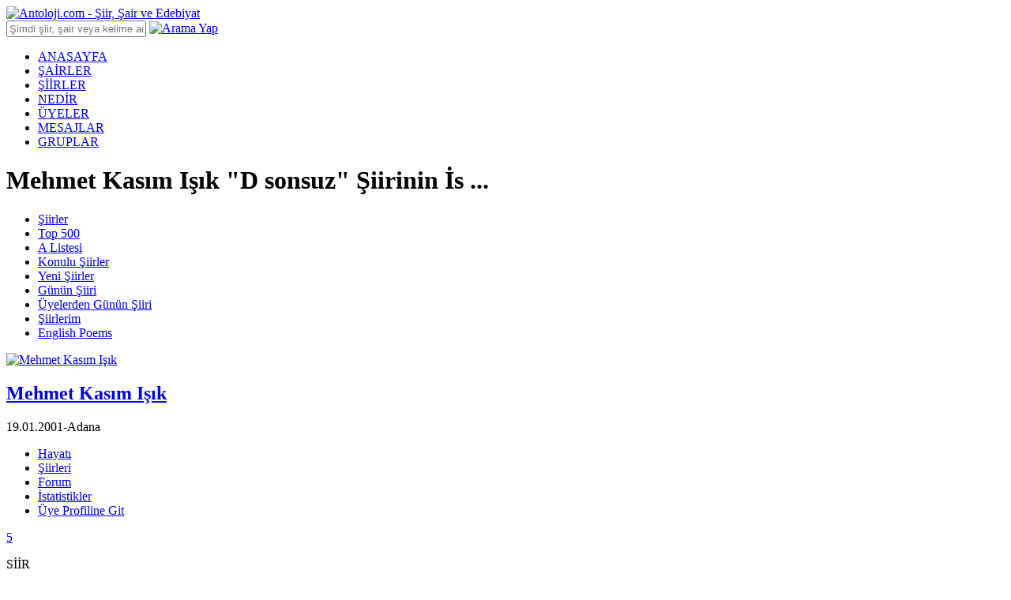

--- FILE ---
content_type: text/html; charset=utf-8
request_url: https://www.antoloji.com/mehmet-kasim-isik/istatistikler/3253064
body_size: 16797
content:

<!DOCTYPE html>
<html xmlns="http://www.w3.org/1999/xhtml" lang="tr">
<head>
<meta charset="utf-8" />
<title>Mehmet Kasım Işık "D sonsuz" Şiirinin İstatistikleri</title>
<meta name="description" content="Mehmet Kasım Işık D sonsuz şiirinin istatistiklerine ulaşmak için sayfamızı ziyaret edin." />
<meta http-equiv="X-UA-Compatible" content="IE=edge" />
<meta name="viewport" content="width=device-width, initial-scale=1.0, maximum-scale=5.0">



<meta property="og:site_name" content="Antoloji.com" />
<meta property="og:locale" content="tr_TR" />
<meta property="og:type" content="website" />






<meta property="fb:pages" content="112667835445830" />
<meta name="twitter:card" content="summary_large_image" />
<meta name="twitter:site" content="@AntolojiCom" />
<meta name="twitter:creator" content="@AntolojiCom" />
<meta name="viewport" content="width=device-width, initial-scale=1" />







<script type="e72030f3e65babf97cc63b1f-text/javascript">
function getScript(async, source, prior, callback) {
var script = document.createElement('script');
if (prior == '') prior = document.getElementsByTagName('script')[0];
if (async == 1) script.async = 1;
prior.parentNode.insertBefore(script, prior);
script.onload = script.onreadystatechange = function (_, isAbort) {
if (isAbort || !script.readyState || /loaded|complete/.test(script.readyState)) {
script.onload = script.onreadystatechange = null;
script = undefined;
if (!isAbort) {
if (callback)
callback();
}
}
}
script.src = source;
}
function getCookie(name) {
var re = new RegExp(name + "=([^;]+)");
var value = re.exec(document.cookie);
return (value != null) ? unescape(value[1]) : null;
//var nameEQ = name + "=";
//var ca = document.cookie.split(';');
//for (var i = 0; i < ca.length; i++) {
// var c = ca[i];
// while (c.charAt(0) == ' ') c = c.substring(1, c.length);
// if (c.indexOf(nameEQ) == 0) return c.substring(nameEQ.length, c.length);
//}
//return null;
}
function setCookie(name, value, days) {
if (days) {
var date = new Date();
date.setTime(date.getTime() + (days * 4 * 60 * 60 * 1000));
var expires = "; expires=" + date.toGMTString();
} else {
var expires = "";
}
document.cookie = name + "=" + value + expires + "; path=/";
}
function setCookie20dk(name, value, days) {
setCookieMain(name, value, 20)
//var date = new Date();
//date.setTime(date.getTime() + (20 * 60 * 1000)); //20 dakika sÃ¼reli
//var expires = "; expires=" + date.toGMTString();
//document.cookie = name + "=" + value + expires + "; path=/";
}
/* admatic & adsbygoogle 160x600 Control */
//function adv_160x600_left() {
// if (window.location.pathname.toLowerCase().indexOf("/nehirler-boyunca-kadinlar-gordum-siiri/") < 0) {
// console.log("--adsbygoogle 160x600 Sol--");
// document.getElementById('leftBanner').innerHTML = '<!-- Antoloji Dekstop adsbygoogle 160x600 Sol --><ins class="adsbygoogle" style="display:inline-block;width:160px;height:600px" data-ad-client="ca-pub-8718605733307345" data-ad-slot="4841038740"></ins><!-- END - Antoloji Dekstop adsbygoogle 160x600 Sol -->';
// (adsbygoogle = window.adsbygoogle || []).push({});
// }
//}
//function adv_160x600_right() {
// if (window.location.pathname.toLowerCase().indexOf("/nehirler-boyunca-kadinlar-gordum-siiri/") < 0) {
// console.log("--adsbygoogle 160x600 Sağ--");
// document.getElementById('rightBanner').innerHTML = '<!-- Antoloji Dekstop adsbygoogle 160x600 Sağ --><ins class="adsbygoogle" style="display:inline-block;width:160px;height:600px" data-ad-client="ca-pub-8718605733307345" data-ad-slot="8977574302"></ins><!-- END - Antoloji Dekstop adsbygoogle 160x600 Sağ -->';
// (adsbygoogle = window.adsbygoogle || []).push({});
// }
//}
</script>

<link rel="canonical" href="https://www.antoloji.com/mehmet-kasim-isik/istatistikler/3253064/" />


<link rel="shortcut icon" href="/Content/img/favicon.ico" type="image/x-icon" />
<link rel="icon" href="/Content/img/favicon.ico" type="image/x-icon" />
<link href="/Content/css/stylesheet.min.css?v=1.0.9347.18877" rel="stylesheet" />

<script type="e72030f3e65babf97cc63b1f-text/javascript">
window.ga = window.ga || function () { (ga.q = ga.q || []).push(arguments) }; ga.l = +new Date;
ga('create', 'UA-200495-3', 'antoloji.com');
ga('require', 'displayfeatures');
ga('send', 'pageview');
</script>
<script type="e72030f3e65babf97cc63b1f-text/javascript">
var MyAntolojiApp = MyAntolojiApp || {};
MyAntolojiApp.ReklamTuru = 'Hepsi';
</script>


<script src="/Content/js/jquery-3.6.0.min.js" type="e72030f3e65babf97cc63b1f-text/javascript"></script>
 <script type="e72030f3e65babf97cc63b1f-text/javascript">
$(window).on("load", function () {
window._taboola = window._taboola || [];
_taboola.push({ article: 'auto' });
!function (e, f, u, i) {
if (!document.getElementById(i)) {
e.async = 1;
e.src = u;
e.id = i;
f.parentNode.insertBefore(e, f);
}
}(document.createElement('script'),
document.getElementsByTagName('script')[0],
'//cdn.taboola.com/libtrc/yenimedyatr/loader.js',
'tb_loader_script');
if (window.performance && typeof window.performance.mark == 'function') { window.performance.mark('tbl_ic'); }
var s = document.createElement("script"), el = document.getElementsByTagName("script")[0];
s.setAttribute("data-ad-client", "ca-pub-7367856165470296")
s.setAttribute("async", "");
s.src = "https://pagead2.googlesyndication.com/pagead/js/adsbygoogle.js";
el.parentNode.insertBefore(s, el);
});
</script>

<meta name="ahrefs-site-verification" content="62a21e30e65b73251bec803db7148a72b21fc771c70043f1ccd4061b1f373445">




<script type="application/ld+json">
{
"@context": "http://schema.org",
"@graph": [ {
"@id": "https://www.antoloji.com",
"@type": "Organization",
"address": {
"@type": "PostalAddress",
"addressCountry": "TR",
"addressRegion": "İstanbul",
"postalCode": "34718",
"streetAddress": "Cenab Şahabettin Sk. No:26"
},
"contactPoint": [{
"@type": "ContactPoint",
"contactType": "customer support",
"telephone": "+90-216-339-0998"
}],
"description": "Kültür Sanat Edebiyat Portalı. Türkçe şiir ve şair arşivi. Etkinlikler, sanat haberleri. Kitap tanıtımları. Resim tiyatro sergi.",
"email": "info@antoloji.com",
"identifier": "https://www.antoloji.com/",
"foundingDate": "1998",
"legalName": "Antoloji.com",
"knowsLanguage": "tr-TR",
"location": "Koşuyolu Mah. Cenab Şahabettin Sk. No:26 Kadıköy / İstanbul / Türkiye",
"publishingPrinciples": "https://www.antoloji.com/antoloji/privacy/",
"correctionsPolicy": "https://www.antoloji.com/antoloji/privacy/",
"diversityPolicy": "https://www.antoloji.com/antoloji/kunye/",
"ethicsPolicy": "https://www.antoloji.com/antoloji/privacy/",
"knowsAbout": "https://www.antoloji.com/antoloji/hakkimizda/",
"ownershipFundingInfo": "https://www.antoloji.com/antoloji/kunye/",
"foundingLocation": "İstanbul, TR",
"logo": {
"@type": "ImageObject",
"height": "51",
"url": "https://www.antoloji.com/Content/img/footer_logo.png",
"width": "250"
},
"name": "Antoloji.com",
"sameAs": ["https://www.facebook.com/antoloji", "https://twitter.com/antolojicom", "https://instagram.com/antolojicom"],
"telephone": "+90-216-339-0998",
"url": "https://www.antoloji.com"
}, {
"@id": "https://www.antoloji.com",
"@type": "Organization",
"description": "Kültür Sanat Edebiyat Portalı. Türkçe şiir ve şair arşivi. Etkinlikler, sanat haberleri. Kitap tanıtımları. Resim tiyatro sergi.",
"name": "Antoloji.com",
"url": "https://www.antoloji.com"
}

 , {
"@type": "Place",
"address": {
"@type": "PostalAddress",
"addressCountry": "TR",
"addressRegion": "İstanbul",
"postalCode": "34718",
"streetAddress": "Cenab Şahabettin Sk. No:26"
},
"description": "Kültür Sanat Edebiyat Portalı. Türkçe şiir ve şair arşivi. Etkinlikler, sanat haberleri. Kitap tanıtımları. Resim tiyatro sergi.",
"geo": {
"@type": "GeoCoordinates",
"latitude": "41.01078",
"longitude": "29.036247"
},
"logo": {
"@type": "ImageObject",
"height": "51",
"url": "https://www.antoloji.com/Content/img/footer_logo.png",
"width": "250"
},
"name": "Antoloji.Com",
"sameAs": ["https://www.facebook.com/antoloji", "https://twitter.com/antolojicom", "https://instagram.com/antolojicom"],
"telephone": "+90-216-339-0998",
"url": "https://www.antoloji.com"
}, {
"@type": "WebSite",
"about": "Kültür Sanat Edebiyat Portalı. Türkçe şiir ve şair arşivi. Etkinlikler, sanat haberleri. Kitap tanıtımları. Resim tiyatro sergi.",
"copyrightHolder": {
"@type": "Organization",
"name": "Antoloji.com"
},
"inLanguage": "tr",
"isFamilyFriendly": true,
"sameAs": ["https://www.facebook.com/antoloji", "https://twitter.com/antolojicom", "https://instagram.com/antolojicom"],
"url": "https://www.antoloji.com"
}]
}
</script>

<script async src="https://securepubads.g.doubleclick.net/tag/js/gpt.js" type="e72030f3e65babf97cc63b1f-text/javascript"></script>
<script type="e72030f3e65babf97cc63b1f-text/javascript">
window.googletag = window.googletag || { cmd: [] };
googletag.cmd.push(function () {
googletag.defineSlot('/1007216/Melon_Reklam_Network_Google_CMP', [336, 280], 'div-gpt-ad-1729174207919-0').addService(googletag.pubads());
googletag.pubads().enableSingleRequest();
googletag.pubads().collapseEmptyDivs();
googletag.enableServices();
});
</script>
</head>
<body>
<!-- Sayfa bazlı js yüklemek için-->

<link href="/Content/css/pickmeup.min.css" rel="stylesheet" />
<script src="/Content/js/jquery.pickmeup.min.js" type="e72030f3e65babf97cc63b1f-text/javascript"></script>
<script type="e72030f3e65babf97cc63b1f-text/javascript">
$(function () {
var gosterilenGun = "21/01/2026";
//Bugunu datepicker a bas
var today = new Date();
var dd = today.getDate();
var mm = today.getMonth() + 1; //January is 0!
var yyyy = today.getFullYear();
if (dd < 10) {
dd = '0' + dd
}
if (mm < 10) {
mm = '0' + mm
}
//var defaultDate=$(".date").val();
//if (defaultDate != null && defaultDate != undefined) {
//} else {
var today = dd + '/' + mm + '/' + yyyy;
$(".date").text(gosterilenGun);
//}
//Datepicker jquery pluginin aktif et
$('.date').pickmeup({
format: 'd.m.Y',
change: function (date) {
// var bugun= new Date();
if (date > today.replace("/", ".").replace("/", ".")) {
date = today.replace("/", ".").replace("/", ".");
}
$(".date").text(date);
location.href = "/mehmet-kasim-isik/" + "istatistikler/?tarih=" + date + "";
}
});
});
function SiralamaYap(siralamaSekli) {
var mainHost = window.location.origin;
var pathName = window.location.pathname;
if (siralamaSekli == "baslik") {
window.location.href = mainHost + pathName + "?siralama=baslik";
} else if (siralamaSekli == "tarih") {
window.location.href = mainHost + pathName + "?siralama=tarih";
} else if (siralamaSekli == "antolojim") {
window.location.href = mainHost + pathName + "?siralama=antolojim";
} else if (siralamaSekli == "kisi") {
window.location.href = mainHost + pathName + "?siralama=kisi";
} else {
window.location.href = mainHost + pathName;
}
}
</script>

<!-- HEADER -->
<script type="e72030f3e65babf97cc63b1f-text/javascript">
$(function () {
$("#headerAramaText").keyup(function (event) {
if (event.keyCode == 13) {
AramaYapHeader();
} else {
return false;
}
});
});
function AramaYapHeader() {
var aramaKelime = $("#headerAramaText").val();
var ara1 = aramaKelime.replace(" ", "+");
if (ara1.length < 3) {
alert("Arama İçin En Az 3 Harf Girmelisiniz");
return false;
} else {
var yer = "5";
var url = window.location.origin + "/arama/";
window.location.href = url + "?yer=" + yer + "&arama=" + ara1;
}
}
</script>
<div class="header-top">
<div class="container">
<div class="logo">
<a href="/"><img width="188" height="44px;" src="/Content/img/antoloji_logo.png" title="Antoloji.com - Şiir, Şair ve Edebiyat" alt="Antoloji.com - Şiir, Şair ve Edebiyat" /></a>
</div>
<div class="search-bar">
<input type="text" id="headerAramaText" class=" search-query form-control" placeholder="Şimdi şiir, şair veya kelime ara!" />
<a href="javascript:;" onclick="if (!window.__cfRLUnblockHandlers) return false; AramaYapHeader()" class="button" data-cf-modified-e72030f3e65babf97cc63b1f-=""><img src="/Content/img/search-ico.png" width="14" height="14" alt="Arama Yap" width="14px;" height="14px;" /></a>
</div>
<div id="loginDiv">
</div>
<script type="e72030f3e65babf97cc63b1f-text/javascript">
$(document).ready(function(){
GetLoginHtml();
//UyeMailGonder();
})
function GetLoginHtml() {
var url = "";
//var host = window.location.host;
url = "/dinamik/Shared/_Login"; // "/Dinamik/_Login/"; //"/Dinamik/_Login";
$.ajax({
type: "post",
url: url, success: function (msg) {
$("#loginDiv").html("");
$("#loginDiv").html(msg);
ActiveLaUserClik();
},
error: function (msg) {
// alert("Hata var <br/>" + msg);
}
})
}
function ActiveLaUserClik() {
$(".la-user").on("click", function () {
$(".la-menu").fadeToggle("fast");
});
$(document).bind('click', function (e) {
var $clicked = $(e.target);
if (!$clicked.parents().hasClass("la-user")) $(".la-menu").hide();
});
}
function UyeMailGonder() {
var url = ""; url = "/dinamik/Uyeler/UyeMailGonder"; $.ajax({
type: "post",
url: url,
async: true,
success: function (msg) {
},
error: function (msg) {
// alert("Hata var <br/>" + msg);
}
})
}
</script>

 <!-- Login partial render ediyor -->



</div>
</div>
<!-- Header Navigation -->
<div class="header-nav">
<div class="container">
<div class="navigation">
<ul>
<li class="active"><a href="/">ANASAYFA</a></li>
<li><a href="/sairler/">ŞAİRLER</a></li>
<li><a href="/siir/">ŞİİRLER</a></li>
<li><a href="/nedir/">NEDİR</a></li>
<li><a href="/uyeler/">ÜYELER</a></li>
<li><a href="/mesaj/">MESAJLAR</a></li>
<li><a href="/gruplar/">GRUPLAR</a></li>
</ul>
</div>
<div class="page-title">
<h1 class="h1" title="Mehmet Kasım Işık "D sonsuz" Şiirinin İstatistikleri">Mehmet Kasım Işık &quot;D sonsuz&quot; Şiirinin İs ...</h1>
</div>
</div>
</div>
<script type="e72030f3e65babf97cc63b1f-text/javascript">
$(function () {
//console.log("Navigation start");
setNavigation();
setSairNavigation();
setSiirSubMenuNavigation();
});
function getLastPart(url) {
var parts = url.split("/");
return (url.lastIndexOf('/') !== url.length - 1
? parts[parts.length - 1]
: parts[parts.length - 2]);
}
function getPathFromUrl(url) {
return url.split("?")[0];
}
function setNavigation() {
//console.log("setNavigation start");
var path = window.location.pathname;
//path = path.replace(/\/$/, "");
path = decodeURIComponent(path);
var control = 0;
// $(".navigation ul li .active")
$(".navigation ul li").each(function () {
var href = $(this).find("a").attr("href");
//console.log("href:"+href);
//console.log("path.substring(0, href.length):" + path.substring(0, href.length));
var pathFromUrl = getPathFromUrl(window.location.href);
//console.log("pathFromUrl:" + pathFromUrl);
var lastPart = getLastPart(pathFromUrl);
var lastPartFind = false;
//console.log("lastPart:" + lastPart);
if (lastPart.endsWith("-siiri")) {
//console.log("lastPart.endsWith true");
lastPartFind = true;
}
if (path.substring(0, href.length) === href || (lastPartFind && href === "/siir/")) {
$(this).closest('li').addClass('active');
control++;
} else {
$(this).closest('li').removeClass('active');
}
});
if (control == 1) {
$(".navigation ul li").first().addClass("active");
} else {
$(".navigation ul li").first().removeClass("active");
}
}
function setSairNavigation() {
var path = window.location.pathname;
//path = path.replace(/\/$/, "");
path = decodeURIComponent(path);
var control = 0;
// $(".navigation ul li .active")
$(".pb-tabs ul li").each(function () {
var href = $(this).find("a").attr("href");
if (path.substring(0, href.length) === href) {
$(this).find("a").addClass('pb-tabs-active');
control++;
} else {
$(this).find("a").removeClass('pb-tabs-active');
}
});
}
function setSiirSubMenuNavigation() {
var path = window.location.pathname;
//path = path.replace(/\/$/, "");
path = decodeURIComponent(path);
var control = 0;
//console.log("path:" +path);
// $(".navigation ul li .active")
$(".sub-nav .container ul li").each(function () {
var href = $(this).find("a").attr("href");
//console.log("href:" + href);
//console.log("path.substring(0, href.length):" + path.substring(0, href.length));
if (path.substring(0, href.length) === href) {
//console.log("$(this).find(a):" + $(this).find("a"));
$(this).find("a").addClass('sn-active');
control++;
} else {
$(this).find("a").removeClass('sn-active');
}
});
var sairlerKontrol = false;
if (path.indexOf("/populer-sairler/") !== -1 || path.indexOf("/uye-populer-sairler/") !== -1 || path.indexOf("/yeni-sairler/") !== -1) {
sairlerKontrol = true;
}
if (sairlerKontrol == false) {
if (control == 1) {
$(".sub-nav .container ul li").first().find("a").addClass("sn-active");
} else {
$(".sub-nav .container ul li").first().find("a").removeClass("sn-active");
}
}
}
function AntolijimeSiirEkle(siirID, sairID) {
if (sairID < 0 || siirID < 0)
return false;
var url = "/dinamik/Antoloji/AntolojimeSiirEkle";
var obj = new Object();
obj.sairId = sairID;
obj.siirId = siirID;
AjaxAntolojim(url, obj);
}
function AntolijimeSiirCikar(siirID, sairID) {
if (sairID < 0 || siirID < 0)
return false;
var r = confirm("Şiir Antolojim Listenizden Çıkarılsın mı?");
if (r == true) {
var url = "/dinamik/Antoloji/AntolojimdenSiirCikar";
var obj = new Object();
obj.sairId = sairID;
obj.siirId = siirID;
AjaxAntolojim(url, obj);
} else {
}
}
function AntolijimeSairEkle(sairID) {
if (sairID < 0)
return false;
var url = "/dinamik/Antoloji/AntolojimeSairEkle";
var obj = new Object();
obj.sairId = sairID;
AjaxAntolojim(url, obj);
}
function AntolijimdenSairCikar(sairID) {
if (sairID < 0)
return false;
var r = confirm("Şair Antolojim Listenizden Çıkarılsın mı?");
if (r == true) {
var url = "/dinamik/Antoloji/AntolojimdenSairCikar";
var obj = new Object();
obj.sairId = sairID;
AjaxAntolojim(url, obj);
} else {
}
}
function AntolijimdenSiiriCıkar(siirID, sairID) {
if (sairID < 0 || siirID < 0)
return false;
var r = confirm("Şiir Antolojim Listenizden Çıkarılsın mı???");
if (r == true) {
var url = "/dinamik/Antoloji/AntolojimdenSiirCikar";
var obj = new Object();
obj.sairId = sairID;
obj.siirId = siirID;
AjaxAntolojim(url, obj);
} else {
}
}
function SiiriBegen(siirID, puan,type) {
if (siirID < 0)
return false;
var url = "/dinamik/Antoloji/SiirePuanVer";
var obj = new Object();
obj.puan = puan;
obj.siirId = siirID;
obj.type = type;
AjaxAntolojim(url, obj);
}

function AjaxAntolojim(url1, data) {
/*
result mesajType Enum
Login=1,
Error=2,
SessionError=3,
Success=4
*/
/* Jquery Kodlarımız */
$.ajax({
type: "post",
url: url1,
data: data,
dataType: "html",
success: function (msg) {
var result = $.parseJSON(msg);
if (result.baslik == undefined) {
alert(msg);
window.location.reload();
} else {
console.log("_LayoutAjaxAntolojim");
console.log("result.mesajType:" + result.mesajType);
//alert(msg.baslik);
if (result.mesajType == 3) {
//alert(result.icerik);
var url = window.location.href;
window.location.href = result.url + "?returnUrl=" + url;
} else {
alert(result.icerik);
window.location.reload();
}
}
},
error: function (msg) {
alert(msg);
window.location.reload();
}
});
}
</script>
<!-- Header Navigation -->


<div class="sub-nav">
<div class="container">
<ul>
<li><a href="/siir/" title="Şiirler">Şiirler</a></li>
<li><a href="/siir/top500/" title="En iyi şiirler">Top 500</a></li>
<li><a href="/siir/top100a/" title="A Listesi">A Listesi</a></li>
<li><a href="/siir/konulari/" title="Konulu Şiirler">Konulu Şiirler</a></li>
<li><a href="/siir/yeni_siirler/" title="Yeni Şiirler">Yeni Şiirler</a></li>
<li><a href="/siir/gunun_siiri/klasik/" title="Günün Şiiri">Günün Şiiri</a></li>
<li><a href="/siir/gunun_siiri/uye/" title="Üyelerden Günün Şiiri">Üyelerden Günün Şiiri</a></li>



<li><a href="/kayit/siirlerim/">Şiirlerim</a></li>
<li><a href="https://www.poemhunter.com/poems/" title="English Poems, Poems" target="_blank">English Poems</a></li>


</ul>
</div>
</div>

<!-- CONTENT -->
<div class="content">
 <div class="container">

 <!-- BANNER UST -->

<div id="topBanner" style="height:auto;">


</div>  <!-- BANNER SOL -->

<div id="leftBanner">

</div>
 <!-- BANNER SAĞ -->

<div id="rightBanner">

</div>
 
 </div>



<div class="container">
<!-- Poet Bar -->
<div class="poet-bar">
<div class="pb-img">
<a href="/mehmet-kasim-isik/"><img class="lazyload" src="/Content/img/no-image.jpg" data-original="https://img.antoloji.com/media/no-image.jpg" alt="Mehmet Kasım Işık"></a>
</div>
<div class="pb-left-bar">
<div class="pb-title">
<a href="/mehmet-kasim-isik/"> <h2>Mehmet Kasım Işık</h2></a>
</div>
<div class="pb-desc">
<div class="pb-date">
<i></i>19.01.2001-Adana
</div>

</div>
<div class="pb-tabs">
<ul>
<li><a href="/mehmet-kasim-isik/hayati/">Hayatı</a></li>
<li><a href="/mehmet-kasim-isik/siirleri/">Şiirleri</a></li>
<li><a href="/mehmet-kasim-isik/forum/">Forum</a></li>
<li><a href="/mehmet-kasim-isik/istatistikler/">İstatistikler</a></li>
  <li><a href="/uyeler/mehmet-kasim-isik/">Üye Profiline Git</a></li>
 </ul>
</div>
</div>
<div class="pb-detail">

<div class="pbd-poems">
<a href="/mehmet-kasim-isik/siirleri/">5</a>
<p>ŞİİR</p>
<div class="pbd-read-more">
<br />
</div>
</div>
<div class="pbd-followers">
 <span class="pd-detail-empty">0</span>
 <p>TAKİPÇİ</p>
</div>

<script type="e72030f3e65babf97cc63b1f-text/javascript">
$(document).ready(function () {
//alert("GetSairAntoljimdeMi Ajax geldi!");
GetSairAntoljimdeMi();
});
function GetSairAntoljimdeMi() {
//alert("GetSairAntoljimdeMi");
var url = "";
//var host = window.location.host;
url = "/Sair/_AntolojimSairUyeKontrol";
var id = "143639";
$.ajax({
type: "get",
url: url,
data: { sairId: id },
success: function (msg) {
//alert(msg);
$("#sair_uye_antolojim").html("");
$("#sair_uye_antolojim").html(msg);
},
error: function (msg) {
//alert("Hata var <br/>" + msg);
}
})
}
</script>
<div id="sair_uye_antolojim">
</div>

</div>
</div>
<div class="content-bar">
<div class="title-bar box">
<div class="tb-sub-title">
Belirli bir güne ait istatistikleri incelemek için gün seçebilirsiniz
</div>
<div class="select-box">
<div class="date"></div>
</div>
</div>
 <div class="poem-detail box">
<div class="subject-list-title">
<div class="slt-div">
<i></i><a href="#">"D SONSUZ" ŞİİRİNİN İSTATİSTİKLERİ</a>
<p>(Sadece Son 2 Ay)</p>
</div>
</div>
<!-- DESCIPRATION -->
<div class="note-text">
<p>
İstatistik tablolarında hiç tıklanmayan şairler, şiirler ve günler yer almayabilir. Örneğin belirli bir şiirin tıklanma sayılarına bakıyorsanız hiç tıklamanın olmadığı günler tabloda yer almayabilir; aynı şekilde belirli bir günün raporunda, o gün
hiç tıklanmamış olan şiirler gösterilmeyebilir.
</p>
</div>
<div class="pd-text-mini">
<p>
Burada şiir listesinin yer aldığı sayfanın hangi gün kaç defa açıldığını görmektesiniz. Bugüne ait rakamlar bu tabloda yer almamaktadır. Dikkat: Burada yer alan rakamlar, belirtilen bir günde şiirlerinizin toplam kaç kez okunduğunu değil, şiir listesinin
kaç kez görüntülendiğini gösterir.
</p>
</div>
 <div class="list-head">
<div class="hit-head-1">
<p>TARİH</p>
</div>
<div class="hit-head-2">
<p>HİT</p>
</div>
</div>
<div class="list-content">
<ul>
 <li>
<div class="hit-list-1 w150ml10">
<a href="/mehmet-kasim-isik/istatistikler/?tarih=07.01.2026">07.01.2026</a>
</div>
<div class="hit-list-2">
<p>1</p>
</div>
<div class="hit-list-3">
<div class="progress">
<div class="progress-bar" style="width:90%;"></div>
</div>
</div>
</li>
 <li>
<div class="hit-list-1 w150ml10">
<a href="/mehmet-kasim-isik/istatistikler/?tarih=06.01.2026">06.01.2026</a>
</div>
<div class="hit-list-2">
<p>1</p>
</div>
<div class="hit-list-3">
<div class="progress">
<div class="progress-bar" style="width:90%;"></div>
</div>
</div>
</li>
 <li>
<div class="hit-list-1 w150ml10">
<a href="/mehmet-kasim-isik/istatistikler/?tarih=03.01.2026">03.01.2026</a>
</div>
<div class="hit-list-2">
<p>1</p>
</div>
<div class="hit-list-3">
<div class="progress">
<div class="progress-bar" style="width:90%;"></div>
</div>
</div>
</li>

</ul>
</div>
 </div>

</div>
<!-- SIDEBAR -->
<div class="sidebar">
<div class="day-poem-side box">
<div class="day-poem-title">
<div class="dpt-div">
<i></i><a href="/siir/gunun_siiri/klasik/">GÜNÜN ŞİİRİ</a>
</div>
</div>
<div class="day-poem-content">
<div class="poem-img">
<a href="/mevlana-celaleddin-rumi/"><img class="lazyload" src="/Content/img/no-image.jpg" data-original="https://img.antoloji.com/media/sair_resimleri/99/1799_k_2607.jpg" alt="Mevlana Celaleddin Rumi"></a>
</div>
<div class="poem-title-side">
<a href="/siir/gunun_siiri/klasik/"><h2>Başka Yarınlar</h2></a>
<a href="/mevlana-celaleddin-rumi/"><h3>Mevlana Celaleddin Rumi</h3></a>
</div>
<div class="poem-title-side">
Bugün yüzünde bir başka güzellik var senin,<br/>bugün dudağında başka bir tad var,<br/>boyunda başka bir yücelik.<br/>Bugün kırmızı gülün bir başka daldan.<br/><br/>Ayın gökyüzüne bugün sığmamış.<br/>
</div>
<a class="more-button btn" href="/siir/gunun_siiri/klasik/"><i class="dpb-ico"></i>Devamını Oku</a>
</div>
</div>

<div id="rastgeleSiirDiv" style=" height: 160px; " class="day-poem-side box">
</div>
<script type="e72030f3e65babf97cc63b1f-text/javascript">
$(window).on("load", function () {
//console.log("GetRastgeleSiir document ready");
GetRastgeleSiir();
});
function GetRastgeleSiir() {
//console.log("GetRastgeleSiir");
var url = "";
url = "/Shared/_RastgeleSiir"; $.ajax({
type: "post",
url: url,
//data: dataObject,
//dataType:'json',
success: function (msg) {
//console.log("msg:" + msg);
$("#rastgeleSiirDiv").html("");
$("#rastgeleSiirDiv").html(msg)
},
error: function (msg) {
//alert("Hata var <br/>" + msg);
}
})
} </script>

<!-- BANNER 300x250 1 -->


<!-- ABOUT -->
 <div class="poet-side box">
<div class="ps-title">
<div class="ps-div">
<i></i><a href="/mehmet-kasim-isik/hayati/" title="MEHMET KASIM IŞIK">MEHMET KASIM IŞIK HAYATI</a>
</div>
</div>
<div class="ps-content">
<p>19 Ocak 2001 Adana'nın Seyhan ilçesinde doğdu.
İlkokul , ortaokul ve lise öğrenimini Adana'da tamamladı. 
Üniversite eğitimine İstanbul Medeniyet Üniversitesi Ekonomi bölümü ile baslayan Işık.Şu anda Akdeniz Üniversitesi Mühendislik Fakültesi İnşaat Mühendisliği bölümünde devam etmektedir.
 </p>
</div>
<div class="more-button btn"><i class="dpb-ico"></i><a href="/mehmet-kasim-isik/hayati/">Devamını Oku</a></div>
</div>
 <!-- COMMENTS -->
<div class="comments-side box">
 
<div class="c-title">
<div class="c-div">
<i></i><a href="/mehmet-kasim-isik/forum/">ÜYE YORUMLAR</a>
</div>
</div>
 <div class="non-content">
<p>Bu şaire henüz hiç kimse yorum yapmadı. İlk yorum yapan sen ol! </p>
<p></p>

</div>


</div>
<!-- ENTER COMMENTS -->
<div class="enter-comment-side box">

<script type="e72030f3e65babf97cc63b1f-text/javascript">
$(document).ready(function () {
GetSairYorumEkle();
});
function GetSairYorumEkle() {
//alert("GetSairYorumEkle");
var url = "";
//var host = window.location.host;
url = "/Sair/_SairYorumEkle";
var id = "143639";
var yorumMetin = "";
$.ajax({
type: "get",
url: url,
data:{ilgiliId:id,yorum:yorumMetin},
success: function (msg) {
$("#sair_Yorum_ekle").html("");
$("#sair_Yorum_ekle").html(msg)
},
error: function (msg) {
//alert("Hata var <br/>" + msg);
}
})
}
</script>
<div id="sair_Yorum_ekle">
</div>

</div>
<!-- BANNER 300x250 2 -->



<!-- FOLLOWERS -->



</div>
</div>

 <!-- Admatic Scroll 300x250 Ad Code START -->
<ins data-publisher="adm-pub-140550463727" data-ad-type="Scroll" class="adm-ads-area" data-ad-network="102792105341" data-ad-sid="304" data-ad-width="300" data-ad-height="250"></ins>
 <!-- Admatic Scroll 300x250 Ad Code END -->

</div>
<!-- Footer Navigation -->
<div class="footer">
<div class="footer-top">
<div class="container">
<div class="footer-coloum-1 mar-bot-15 ml-40">
<a href="/"><img width="250px;" height="51px;" src="/Content/img/footer_logo.png" alt="Antoloji.com - Şiir, Şair ve Edebiyat" title="Antoloji.com - Şiir, Şair ve Edebiyat"></a>
<p><a href='https://www.yenimedya.com.tr/tickets/?site=antoloji&amp;referrer=https://www.antoloji.com/mehmet-kasim-isik/istatistikler/3253064/' rel="me nofollow noopener">[Hata Bildir]</a></p>
</div>
<div class="footer-coloum-1 mar-bot-15" style="float:right;margin-right:100px;margin-top:-20px;">
<ul>
<li class="socialicons">
<a href="https://www.youtube.com/channel/UCDdCv0CBrNn1ccEuoDx-PuA/" target="_blank"> <img alt="Antoloji Youtube" src="/Content/img/antoloji-youtube.svg" class="socialiconImg" style="width:45px; margin-top:-8px;height:45px;" /></a>
</li>
<li class="socialicons">
<a href="https://twitter.com/antolojicom/" target="_blank"> <img alt="Antoloji Twitter" src="/Content/img/antoloji-twitter.svg" class="socialiconImg" style="height:30px;" /></a>
</li>
<li class="socialicons">
<a href="https://www.facebook.com/antoloji/" target="_blank"><img alt="Antoloji Facebook" src="/Content/img/antoloji-facebook.svg" class="socialiconImg" style="width:35px; height:35px;" /></a>
</li>
<li class="socialicons" style="float:left;padding:10px;">
<a href="https://www.instagram.com/antolojicom/" target="_blank"><img alt="Antoloji İnstagram" src="/Content/img/instagram.png" class="socialiconImg" style="width:35px; height:35px;" /></a>
</li>
</ul>
</div>
</div>
<div class="container">
<div class="footer-coloum-2">
<div class="f-title-link">
<a href="/">ANTOLOJİ.COM</a>
</div>
<ul>
<li><a href="/" title="Antoloji.Com - Şiir, Şair ve Edebiyat"><i></i>Anasayfa</a></li>
<li><a href="/siir/" title="Şiirler"><i></i>Şiirler</a></li>
<li><a href="/sairler/" title="Şairler"><i></i>Şairler</a></li>
<li><a href="/nedir/" title="Nedir"><i></i>Nedir?</a></li>
<li><a href="/uyeler/" title="Üyeler"><i></i>Üyeler</a></li>
<li><a href="/gruplar/" title="Gruplar"><i></i>Gruplar</a></li>
<li><a href="/kayit/bilgilerim/" rel="nofollow" title="Hesabım"><i></i>Hesabım</a></li>
<li><a href="/mesaj/" title="Mesajlar"><i></i>Mesajlar</a></li>
<li><a href="/siirekle/" title="Şiir Ekle"><i></i>Şiir Ekle</a></li>
<li><a href="/siir/top500/" title="Top 500"><i></i>Top 500</a></li>
<li><a href="https://www.haberler.com/secim/" title="Seçim Sonuçları, Yerel ve Genel Seçimler"><i></i>Seçim Sonuçları</a></li>
</ul>
</div>
<div class="footer-coloum-3">
<div class="f-title-category">
<a href="/siir/konulari/">KONULAR</a>
</div>
<ul>
<li><a href="/ask/siirleri/" title="Aşk Şiirleri"><i></i>Aşk Şiirleri</a></li>
<li><a href="/baris/siirleri/" title="Barış Şiirleri"><i></i>Barış Şiirleri</a></li>
<li><a href="/sevgi/siirleri/" title="Sevgi Şiirleri"><i></i>Sevgi Şiirleri</a></li>
<li><a href="/ayrilik/siirleri/" title="Ayrılık Şiirleri"><i></i>Ayrılık Şiirleri</a></li>
<li><a href="/guzellik/siirleri/" title="Güzellik Şiirleri"><i></i>Güzellik Şiirleri</a></li>
<li><a href="/dost/siirleri/" title="Dost Şiirleri"><i></i>Dost Şiirleri</a></li>
<li><a href="/olum/siirleri/" title="Ölüm Şiirleri"><i></i>Ölüm Şiirleri</a></li>
<li><a href="/mutluluk/siirleri/" title="Mutluluk Şiirleri"><i></i>Mutluluk Şiirleri</a></li>
<li><a href="/bayram/siirleri/" title="Bayram Şiirleri"><i></i>Bayram Şiirleri</a></li>
<li><a href="/ozlem/siirleri/" title="Özlem Şiirleri"><i></i>Özlem Şiirleri</a></li>
<li><a href="/anne/siirleri/" title="Anne Şiirleri"><i></i>Anne Şiirleri</a></li>
</ul>
</div>
<div class="footer-coloum-4">
<div class="f-title-last">
<a href="/siir/yeni_siirler/">YENİ ŞİİRLER</a>
</div>
<ul>
<li><a href="/turk-insanligi-siiri/"><i></i>Türk İnsanlığı</a></li>
<li><a href="/yasam-insana-ektigini-bictirir-siiri/"><i></i>Yaşam İnsana Ektiğini B ...</a></li>
<li><a href="/kutlu-olsun-79-siiri/"><i></i>Kutlu olsun</a></li>
<li><a href="/sensiz-sehir-7-siiri/"><i></i>Sensiz Şehirler</a></li>
<li><a href="/davet-300-siiri/"><i></i>Davet*</a></li>
</ul>
</div>
<div class="footer-coloum-4">
<div class="f-title-link">
<a href="/antoloji/hakkimizda/" title="Hakkımızda">HAKKIMIZDA</a>
</div>
<ul>
<li><a href="/antoloji/hakkimizda/" title="Hakkımızda"><i></i>Hakkımızda</a></li>
<li><a href="/antoloji/kunye/" title="Künye"><i></i>Künye</a></li>
<li><a href="/yardim/" title="Sık Sorulan Sorular"><i></i>Sık Sorulan Sorular</a></li>
<li><a href="/antoloji/privacy/" title="Kullanım Şartları"><i></i>Kullanım Şartları</a></li>
<li><a href="/antoloji/kisisel-veri/" title="Kişisel Verilen Korunması"><i></i>Kişisel Verilen Korunması</a></li>
<li><a href="/antoloji/ziyaretci-aydinlatma-metni/" title="Ziyaretçi Aydınlatma Metni"><i></i>Ziyaretçi Aydınlatma Metni</a></li>
<li><a href="/antoloji/cerez-aydinlatma-metni/" title="Çerez Aydınlatma Metni"><i></i>Çerez Aydınlatma Metni</a></li>
<li><a href="/content/pdf/veri-sahibi-basvuru-formu.pdf" target="_blank" title="Veri Sahibi Başvuru Formu"><i></i>Veri Sahibi Başvuru Formu</a></li>
</ul>
</div>
<div class="copyrigt">
<p>© Copyright <a href="/" title="Mehmet Kasım Işık &quot;D sonsuz&quot; Şiirinin İstatistikleri">Antoloji.Com</a> 2016. Bu sayfada yer alan bilgilerin her hakkı, aksi ayrıca belirtilmediği sürece Antoloji.Com'a aittir. Sitemizde yer alan şiirlerin telif hakları şairlerin kendilerine veya yetki verdikleri kişilere aittir. Sitemiz hiç bir şekilde kâr amacı gütmemektedir ve sitemizde yer alan tüm materyaller yalnızca bilgilendirme ve eğitim amacıyla sunulmaktadır. </p>
</div>
</div>
</div>
<div class="footer-bottom">
<div class="container">
<div class="fb-left">
<div class="fb-loc">
<p>Şu anda buradasınız:<a href="/" title="Mehmet Kasım Işık &quot;D sonsuz&quot; Şiirinin İstatistikleri">Mehmet Kasım Işık &quot;D sonsuz&quot; Şiirinin İstatistikleri</a></p>
</div>
<div class="fb-time">
<p> 21 Ocak 2026 &#199;arşamba - 05:30:40</p>
</div>
</div>
<div class="fb-menu">
<ul>

<li><a href="/yardim/">Yardım</a></li>

<li><i></i><a href="/antoloji/privacy/">Kullanım Şartları</a></li>
<li><i></i><a href="/antoloji/cerez-politikasi/">Çerez Politikası</a></li>

<li><a href="/antoloji/iletisim/">İletişim</a></li>
</ul>
</div>
</div>
</div>
</div>
<!-- End comScore Tag -->

<!-- Admatic interstitial 800x600 Ad Code START -->


<!-- Admatic interstitial 800x600 Ad Code END -->
<!-- Admatic pageskin 1920x1080 Ad Code START -->

<!-- Admatic pageskin 1920x1080 Ad Code END -->
<script type="e72030f3e65babf97cc63b1f-text/javascript">
/// Şiir Puanlama yapısı
// Degiskenler tanimlaniyor
var mes_ = new Array;
var deg_ = new Array;
var imgSayac;
//img kaynak adlari
var src_0 = "/Content/img/y_0.png";
var src_1 = "/Content/img/y_1.png";
// Diziler olusturuluyor
mes_[0] = "Şiiri Degerlendir.";
deg_[0] = "1";
mes_[1] = "Çok Kötü";
deg_[1] = "2";
mes_[2] = "Ortalama";
deg_[2] = "3";
mes_[3] = "Beğendim";
deg_[3] = "4";
mes_[4] = "Çok Beğendim";
deg_[4] = "5";
mes_[5] = "Harika";
deg_[5] = "6";
// AÃƒâ€¦Ã…Â¸agidakiler boÃƒâ€¦Ã…Â¸ kalacak....
deg_[6] = "";
mes_[6] = "";
function cevir(e, iNum, siirId) {
var ieMi = document.all;
var oy = document.getElementById('oyDurumu');
var mesajTasiyici = document.getElementById('mesaj');
if (window.event) e = window.event;
var srcEl = e.srcElement ? e.srcElement : e.target;
var x = document.getElementsByName(srcEl.name.toString());
for (pO = 0; pO < x.length; pO++) { x[pO].src = src_0 }; // resimleri iÃƒÆ’Ã‚Â§i boÃƒâ€¦Ã…Â¸ yap
for (pO = 0; pO < iNum; pO++) { x[pO].src = src_1; } // resimleri son ÃƒÆ’Ã‚Â¼zerinde kalÃƒâ€žÃ‚Â±nan noktaya kadar doldur
if (ieMi) { mesajTasiyici.innerText = mes_[iNum] } else { mesajTasiyici.textContent = mes_[iNum] }
oy.value = deg_[iNum];
if (ieMi) { mesajTasiyici.innerText = mes_[iNum] } else { mesajTasiyici.textContent = mes_[iNum] }
if (e.type == 'click') {
deg_[6] = deg_[iNum];
mes_[6] = mes_[iNum];
imgSayac = iNum;
SiiriBegen(siirId, (iNum * 2), 2)
};
if (e.type == 'mouseout') {
//if(ieMi){if(mes_[6]!=''){mesajTasiyici.innerText=mes_[6];oy.value=deg_[6];}else{mesajTasiyici.innerText=mes_[0];oy.value=deg_[0];}}else{if(mes_[6]!=''){mesajTasiyici.textContent=mes_[6];oy.value=deg_[6];}else{mesajTasiyici.textContent=mes_[0];oy.value=deg_[0];}}
//for(pO=0;pO<x.length;pO++){x[pO].src=src_0}; // resimleri iÃƒÆ’Ã‚Â§i boÃƒâ€¦Ã…Â¸ yap
//for(pO=0;pO<imgSayac;pO++){x[pO].src=src_1;} // resimleri son ÃƒÆ’Ã‚Â¼zerinde kalÃƒâ€žÃ‚Â±nan noktaya kadar doldur
var oy = $('#siirPuaniDurumu').val() / 2;
var x = document.getElementsByName("oYildiz");
for (pO = 0; pO < x.length; pO++) {
x[pO].src = src_0
}
for (pO = 0; pO < oy; pO++) {
x[pO].src = src_1
}
}
}
$(document).ready(function () {
var oy = $('#siirPuaniDurumu').val() / 2;
var x = document.getElementsByName("oYildiz");
for (pO = 0; pO < oy; pO++) {
x[pO].src = src_1
}
});
</script>
<script type="e72030f3e65babf97cc63b1f-text/javascript">
$(window).on("load", function () {
 
/* Admatic */
getScript(1, "//cdn2.admatic.com.tr/showad/showad.js", '', function () { });
if (window.location.pathname.toLowerCase().indexOf("/nehirler-boyunca-kadinlar-gordum-siiri/") < 0) {
/* Antoloji Dekstop adsbygoogle 728x90 & 160x600 & 300x250 */
getScript(1, "//pagead2.googlesyndication.com/pagead/js/adsbygoogle.js", "", function () { });
}
/* /1007216/Antoloji_Dekstop_HP_300x250_1 & /1007216/Antoloji_Dekstop_NP_300x250_2_MELON */
getScript(1, "https://www.googletagservices.com/tag/js/gpt.js", '', function () { });


getScript(1, "https://www.google-analytics.com/analytics.js", '', function () { });
getScript(0, "/content/js/cookieconsent-1.3.2/build/cookieconsent.js?v=5", '', function () { });
/* Engageya Reklam */
//if (document.getElementById("ENGAGEYA_WIDGET_100548")) {
// (function (E, n, G, A, g, Y, a) { E['EngageyaObject'] = g; E[g] = E[g] || function () { (E[g].q = E[g].q || []).push(arguments) }, E[g].l = 1 * new Date(); Y = n.createElement(G), a = n.getElementsByTagName(G)[0]; Y.async = 1; Y.src = A; a.parentNode.insertBefore(Y, a) })(window, document, 'script', '//widget.engageya.com/engageya_loader.js', '__engWidget');
// eval(__engWidget('createWidget', { wwei: 'ENGAGEYA_WIDGET_100548', pubid: 155235, webid: 145549, wid: 100548 }));
//}
/* Nokta Reklam*/
//var dt = parseInt(new Date().getTime() / 86400000); noktaad = { ads: new Array() }; var noktaScript = document.createElement('script'); noktaScript.async = true; noktaScript.type = "text/javascript"; noktaScript.id = 'nokta-ad-script'; noktaScript.src = 'https://static.virgul.com/theme/mockups/adcode/outside.js?dts=' + dt; document.getElementsByTagName('head')[0].appendChild(noktaScript); noktaScript = document.createElement('script'); noktaScript.async = true; noktaScript.type = "text/javascript"; noktaScript.id = 'nokta-player-script'; noktaScript.src = 'https://c1.imgiz.com/player_others/html5/NoktaNpmPlayerApi.js?dts=' + dt; document.getElementsByTagName('head')[0].appendChild(noktaScript);
});
</script>

<!-- Yandex.Metrika counter
<script type="text/javascript">
$(window).on("load", function () {
(function (m, e, t, r, i, k, a) {
m[i] = m[i] || function () { (m[i].a = m[i].a || []).push(arguments) };
m[i].l = 1 * new Date(); k = e.createElement(t), a = e.getElementsByTagName(t)[0], k.async = 1, k.src = r, a.parentNode.insertBefore(k, a)
})
(window, document, "script", "https://mc.yandex.ru/metrika/tag.js", "ym");
ym(14935729, "init", { id: 14935729, clickmap: true, trackLinks: true, accurateTrackBounce: true, webvisor: true });
});
</script>
<noscript><div><img src="https://mc.yandex.ru/watch/14935729" style="position:absolute; left:-9999px;" alt="Yandex Watch" /></div></noscript>
/Yandex.Metrika counter -->
<script type="e72030f3e65babf97cc63b1f-text/javascript">
 
$(window).on("load", function () {
window._taboola = window._taboola || [];
_taboola.push({ flush: true });
});

 </script>
<script type="e72030f3e65babf97cc63b1f-text/javascript">
$(window).on("load", function (e) {
$.ajax({
url: "/Content/js/jquery.lazyload.js",
dataType: "script",
complete: function (data) {
$(".lazyload").lazyload();
}
});
});
</script>

<script type="e72030f3e65babf97cc63b1f-text/javascript">
(function () {/*Copyright The Closure Library Authors.SPDX-License-Identifier: Apache-2.0*/
'use strict'; var g = function (a) { var b = 0; return function () { return b < a.length ? { done: !1, value: a[b++] } : { done: !0 } } }, l = this || self, m = /^[\w+/_-]+[=]{0,2}$/, p = null, q = function () { }, r = function (a) {
var b = typeof a; if ("object" == b) if (a) {
if (a instanceof Array) return "array"; if (a instanceof Object) return b; var c = Object.prototype.toString.call(a); if ("[object Window]" == c) return "object"; if ("[object Array]" == c || "number" == typeof a.length && "undefined" != typeof a.splice && "undefined" != typeof a.propertyIsEnumerable && !a.propertyIsEnumerable("splice")) return "array";
if ("[object Function]" == c || "undefined" != typeof a.call && "undefined" != typeof a.propertyIsEnumerable && !a.propertyIsEnumerable("call")) return "function"
} else return "null"; else if ("function" == b && "undefined" == typeof a.call) return "object"; return b
}, u = function (a, b) { function c() { } c.prototype = b.prototype; a.prototype = new c; a.prototype.constructor = a }; var v = function (a, b) { Object.defineProperty(l, a, { configurable: !1, get: function () { return b }, set: q }) }; var y = function (a, b) { this.b = a === w && b || ""; this.a = x }, x = {}, w = {}; var aa = function (a, b) { a.src = b instanceof y && b.constructor === y && b.a === x ? b.b : "type_error:TrustedResourceUrl"; if (null === p) b: { b = l.document; if ((b = b.querySelector && b.querySelector("script[nonce]")) && (b = b.nonce || b.getAttribute("nonce")) && m.test(b)) { p = b; break b } p = "" } b = p; b && a.setAttribute("nonce", b) }; var z = function () { return Math.floor(2147483648 * Math.random()).toString(36) + Math.abs(Math.floor(2147483648 * Math.random()) ^ +new Date).toString(36) }; var A = function (a, b) { b = String(b); "application/xhtml+xml" === a.contentType && (b = b.toLowerCase()); return a.createElement(b) }, B = function (a) { this.a = a || l.document || document }; B.prototype.appendChild = function (a, b) { a.appendChild(b) }; var C = function (a, b, c, d, e, f) { try { var k = a.a, h = A(a.a, "SCRIPT"); h.async = !0; aa(h, b); k.head.appendChild(h); h.addEventListener("load", function () { e(); d && k.head.removeChild(h) }); h.addEventListener("error", function () { 0 < c ? C(a, b, c - 1, d, e, f) : (d && k.head.removeChild(h), f()) }) } catch (n) { f() } }; var ba = l.atob("aHR0cHM6Ly93d3cuZ3N0YXRpYy5jb20vaW1hZ2VzL2ljb25zL21hdGVyaWFsL3N5c3RlbS8xeC93YXJuaW5nX2FtYmVyXzI0ZHAucG5n"), ca = l.atob("WW91IGFyZSBzZWVpbmcgdGhpcyBtZXNzYWdlIGJlY2F1c2UgYWQgb3Igc2NyaXB0IGJsb2NraW5nIHNvZnR3YXJlIGlzIGludGVyZmVyaW5nIHdpdGggdGhpcyBwYWdlLg=="), da = l.atob("RGlzYWJsZSBhbnkgYWQgb3Igc2NyaXB0IGJsb2NraW5nIHNvZnR3YXJlLCB0aGVuIHJlbG9hZCB0aGlzIHBhZ2Uu"), ea = function (a, b, c) { this.b = a; this.f = new B(this.b); this.a = null; this.c = []; this.g = !1; this.i = b; this.h = c }, F = function (a) {
if (a.b.body && !a.g) {
var b =
function () { D(a); l.setTimeout(function () { return E(a, 3) }, 50) }; C(a.f, a.i, 2, !0, function () { l[a.h] || b() }, b); a.g = !0
}
}, D = function (a) {
for (var b = G(1, 5), c = 0; c < b; c++) { var d = H(a); a.b.body.appendChild(d); a.c.push(d) } b = H(a); b.style.bottom = "0"; b.style.left = "0"; b.style.position = "fixed"; b.style.width = G(100, 110).toString() + "%"; b.style.zIndex = G(2147483544, 2147483644).toString(); b.style["background-color"] = I(249, 259, 242, 252, 219, 229); b.style["box-shadow"] = "0 0 12px #888"; b.style.color = I(0, 10, 0, 10, 0, 10); b.style.display =
"flex"; b.style["justify-content"] = "center"; b.style["font-family"] = "Roboto, Arial"; c = H(a); c.style.width = G(80, 85).toString() + "%"; c.style.maxWidth = G(750, 775).toString() + "px"; c.style.margin = "24px"; c.style.display = "flex"; c.style["align-items"] = "flex-start"; c.style["justify-content"] = "center"; d = A(a.f.a, "IMG"); d.className = z(); d.src = ba; d.style.height = "24px"; d.style.width = "24px"; d.style["padding-right"] = "16px"; var e = H(a), f = H(a); f.style["font-weight"] = "bold"; f.textContent = ca; var k = H(a); k.textContent = da; J(a,
e, f); J(a, e, k); J(a, c, d); J(a, c, e); J(a, b, c); a.a = b; a.b.body.appendChild(a.a); b = G(1, 5); for (c = 0; c < b; c++)d = H(a), a.b.body.appendChild(d), a.c.push(d)
}, J = function (a, b, c) { for (var d = G(1, 5), e = 0; e < d; e++) { var f = H(a); b.appendChild(f) } b.appendChild(c); c = G(1, 5); for (d = 0; d < c; d++)e = H(a), b.appendChild(e) }, G = function (a, b) { return Math.floor(a + Math.random() * (b - a)) }, I = function (a, b, c, d, e, f) {
return "rgb(" + G(Math.max(a, 0), Math.min(b, 255)).toString() + "," + G(Math.max(c, 0), Math.min(d, 255)).toString() + "," + G(Math.max(e, 0), Math.min(f,
255)).toString() + ")"
}, H = function (a) { a = A(a.f.a, "DIV"); a.className = z(); return a }, E = function (a, b) { 0 >= b || null != a.a && 0 != a.a.offsetHeight && 0 != a.a.offsetWidth || (fa(a), D(a), l.setTimeout(function () { return E(a, b - 1) }, 50)) }, fa = function (a) { var b = a.c; var c = "undefined" != typeof Symbol && Symbol.iterator && b[Symbol.iterator]; b = c ? c.call(b) : { next: g(b) }; for (c = b.next(); !c.done; c = b.next())(c = c.value) && c.parentNode && c.parentNode.removeChild(c); a.c = []; (b = a.a) && b.parentNode && b.parentNode.removeChild(b); a.a = null }; var ia = function (a, b, c, d, e) { var f = ha(c), k = function (n) { n.appendChild(f); l.setTimeout(function () { f ? (0 !== f.offsetHeight && 0 !== f.offsetWidth ? b() : a(), f.parentNode && f.parentNode.removeChild(f)) : a() }, d) }, h = function (n) { document.body ? k(document.body) : 0 < n ? l.setTimeout(function () { h(n - 1) }, e) : b() }; h(3) }, ha = function (a) { var b = document.createElement("div"); b.className = a; b.style.width = "1px"; b.style.height = "1px"; b.style.position = "absolute"; b.style.left = "-10000px"; b.style.top = "-10000px"; b.style.zIndex = "-10000"; return b }; var K = {}, L = null; var M = function () { }, N = "function" == typeof Uint8Array, O = function (a, b) { a.b = null; b || (b = []); a.j = void 0; a.f = -1; a.a = b; a: { if (b = a.a.length) { --b; var c = a.a[b]; if (!(null === c || "object" != typeof c || Array.isArray(c) || N && c instanceof Uint8Array)) { a.g = b - a.f; a.c = c; break a } } a.g = Number.MAX_VALUE } a.i = {} }, P = [], Q = function (a, b) { if (b < a.g) { b += a.f; var c = a.a[b]; return c === P ? a.a[b] = [] : c } if (a.c) return c = a.c[b], c === P ? a.c[b] = [] : c }, R = function (a, b, c) { a.b || (a.b = {}); if (!a.b[c]) { var d = Q(a, c); d && (a.b[c] = new b(d)) } return a.b[c] };
M.prototype.h = N ? function () {
var a = Uint8Array.prototype.toJSON; Uint8Array.prototype.toJSON = function () {
var b; void 0 === b && (b = 0); if (!L) { L = {}; for (var c = "ABCDEFGHIJKLMNOPQRSTUVWXYZabcdefghijklmnopqrstuvwxyz0123456789".split(""), d = ["+/=", "+/", "-_=", "-_.", "-_"], e = 0; 5 > e; e++) { var f = c.concat(d[e].split("")); K[e] = f; for (var k = 0; k < f.length; k++) { var h = f[k]; void 0 === L[h] && (L[h] = k) } } } b = K[b]; c = []; for (d = 0; d < this.length; d += 3) {
var n = this[d], t = (e = d + 1 < this.length) ? this[d + 1] : 0; h = (f = d + 2 < this.length) ? this[d + 2] : 0; k = n >> 2; n = (n &
3) << 4 | t >> 4; t = (t & 15) << 2 | h >> 6; h &= 63; f || (h = 64, e || (t = 64)); c.push(b[k], b[n], b[t] || "", b[h] || "")
} return c.join("")
}; try { return JSON.stringify(this.a && this.a, S) } finally { Uint8Array.prototype.toJSON = a }
} : function () { return JSON.stringify(this.a && this.a, S) }; var S = function (a, b) { return "number" !== typeof b || !isNaN(b) && Infinity !== b && -Infinity !== b ? b : String(b) }; M.prototype.toString = function () { return this.a.toString() }; var T = function (a) { O(this, a) }; u(T, M); var U = function (a) { O(this, a) }; u(U, M); var ja = function (a, b) { this.c = new B(a); var c = R(b, T, 5); c = new y(w, Q(c, 4) || ""); this.b = new ea(a, c, Q(b, 4)); this.a = b }, ka = function (a, b, c, d) { b = new T(b ? JSON.parse(b) : null); b = new y(w, Q(b, 4) || ""); C(a.c, b, 3, !1, c, function () { ia(function () { F(a.b); d(!1) }, function () { d(!0) }, Q(a.a, 2), Q(a.a, 3), Q(a.a, 1)) }) }; var la = function (a, b) { V(a, "internal_api_load_with_sb", function (c, d, e) { ka(b, c, d, e) }); V(a, "internal_api_sb", function () { F(b.b) }) }, V = function (a, b, c) { a = l.btoa(a + b); v(a, c) }, W = function (a, b, c) { for (var d = [], e = 2; e < arguments.length; ++e)d[e - 2] = arguments[e]; e = l.btoa(a + b); e = l[e]; if ("function" == r(e)) e.apply(null, d); else throw Error("API not exported."); }; var X = function (a) { O(this, a) }; u(X, M); var Y = function (a) { this.h = window; this.a = a; this.b = Q(this.a, 1); this.f = R(this.a, T, 2); this.g = R(this.a, U, 3); this.c = !1 }; Y.prototype.start = function () { ma(); var a = new ja(this.h.document, this.g); la(this.b, a); na(this) };
var ma = function () { var a = function () { if (!l.frames.googlefcPresent) if (document.body) { var b = document.createElement("iframe"); b.style.display = "none"; b.style.width = "0px"; b.style.height = "0px"; b.style.border = "none"; b.style.zIndex = "-1000"; b.style.left = "-1000px"; b.style.top = "-1000px"; b.name = "googlefcPresent"; document.body.appendChild(b) } else l.setTimeout(a, 5) }; a() }, na = function (a) {
var b = Date.now(); W(a.b, "internal_api_load_with_sb", a.f.h(), function () {
var c; var d = a.b, e = l[l.btoa(d + "loader_js")]; if (e) {
e = l.atob(e);
e = parseInt(e, 10); d = l.btoa(d + "loader_js").split("."); var f = l; d[0] in f || "undefined" == typeof f.execScript || f.execScript("var " + d[0]); for (; d.length && (c = d.shift());)d.length ? f[c] && f[c] !== Object.prototype[c] ? f = f[c] : f = f[c] = {} : f[c] = null; c = Math.abs(b - e); c = 1728E5 > c ? 0 : c
} else c = -1; 0 != c && (W(a.b, "internal_api_sb"), Z(a, Q(a.a, 6)))
}, function (c) { Z(a, c ? Q(a.a, 4) : Q(a.a, 5)) })
}, Z = function (a, b) { a.c || (a.c = !0, a = new l.XMLHttpRequest, a.open("GET", b, !0), a.send()) }; (function (a, b) { l[a] = function (c) { for (var d = [], e = 0; e < arguments.length; ++e)d[e - 0] = arguments[e]; l[a] = q; b.apply(null, d) } })("__d3lUW8vwsKlB__", function (a) { "function" == typeof window.atob && (a = window.atob(a), a = new X(a ? JSON.parse(a) : null), (new Y(a)).start()) });
}).call(this);
window.__d3lUW8vwsKlB__("[base64]");
</script> <script src="/cdn-cgi/scripts/7d0fa10a/cloudflare-static/rocket-loader.min.js" data-cf-settings="e72030f3e65babf97cc63b1f-|49" defer></script><script defer src="https://static.cloudflareinsights.com/beacon.min.js/vcd15cbe7772f49c399c6a5babf22c1241717689176015" integrity="sha512-ZpsOmlRQV6y907TI0dKBHq9Md29nnaEIPlkf84rnaERnq6zvWvPUqr2ft8M1aS28oN72PdrCzSjY4U6VaAw1EQ==" data-cf-beacon='{"version":"2024.11.0","token":"03f554b90aba46d98e19d9e7cecd8e64","r":1,"server_timing":{"name":{"cfCacheStatus":true,"cfEdge":true,"cfExtPri":true,"cfL4":true,"cfOrigin":true,"cfSpeedBrain":true},"location_startswith":null}}' crossorigin="anonymous"></script>
</body>
</html>

--- FILE ---
content_type: application/javascript; charset=utf-8
request_url: https://fundingchoicesmessages.google.com/f/AGSKWxWRwauftUyM3ilc9DsFeBIdpe94-kLqdcIQEg53XhoERGDexQVx5m53H-4UjbkzNLdp3-7wd02Ry6rlqgpX9msdY37LE4SmgNjpdvc11L5n18AL0iGT6Lb6e5ayrdJHTxYXp_vjK9MmVjvYg2Mb0a84oY58i7PP2mXhcOOwKJH-Qq08FNuHB7NuGm40/_50%;)/eureka/eureka.js/webmailad./ad_axt_/adoptionicon.
body_size: -1290
content:
window['f6db3e2e-c6d2-469a-905c-75aeb9f4e074'] = true;